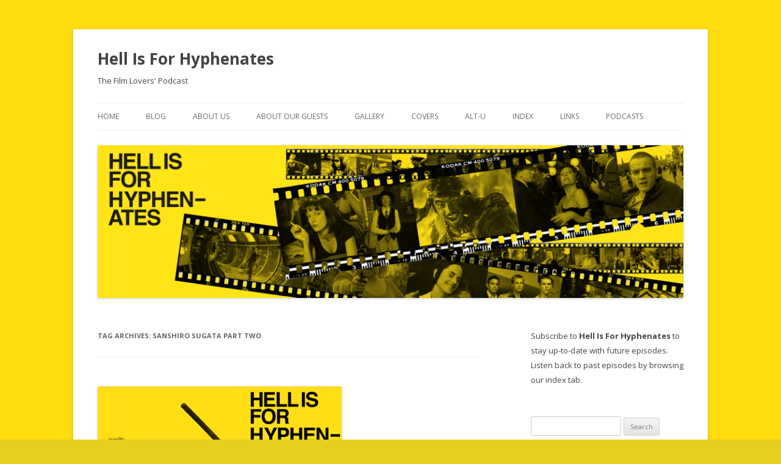

--- FILE ---
content_type: text/html; charset=UTF-8
request_url: https://hellisforhyphenates.com/blog/tag/sanshiro-sugata-part-two/
body_size: 12520
content:
<!DOCTYPE html>
<!--[if IE 7]>
<html class="ie ie7" lang="en-GB">
<![endif]-->
<!--[if IE 8]>
<html class="ie ie8" lang="en-GB">
<![endif]-->
<!--[if !(IE 7) & !(IE 8)]><!-->
<html lang="en-GB">
<!--<![endif]-->
<head>
<meta charset="UTF-8" />
<meta name="viewport" content="width=device-width" />
<title>sanshiro sugata part two | Hell Is For Hyphenates</title>
<link rel="profile" href="https://gmpg.org/xfn/11" />
<link rel="pingback" href="https://hellisforhyphenates.com/xmlrpc.php">
<!--[if lt IE 9]>
<script src="https://hellisforhyphenates.com/wp-content/themes/twentytwelve/js/html5.js?ver=3.7.0" type="text/javascript"></script>
<![endif]-->
<meta name='robots' content='max-image-preview:large' />
	<style>img:is([sizes="auto" i], [sizes^="auto," i]) { contain-intrinsic-size: 3000px 1500px }</style>
	
            <script data-no-defer="1" data-ezscrex="false" data-cfasync="false" data-pagespeed-no-defer data-cookieconsent="ignore">
                var ctPublicFunctions = {"_ajax_nonce":"52c90d2dd5","_rest_nonce":"251d52ac77","_ajax_url":"\/wp-admin\/admin-ajax.php","_rest_url":"https:\/\/hellisforhyphenates.com\/wp-json\/","data__cookies_type":"none","data__ajax_type":"rest","data__bot_detector_enabled":"1","data__frontend_data_log_enabled":1,"cookiePrefix":"","wprocket_detected":false,"host_url":"hellisforhyphenates.com","text__ee_click_to_select":"Click to select the whole data","text__ee_original_email":"The original one is","text__ee_got_it":"Got it","text__ee_blocked":"Blocked","text__ee_cannot_connect":"Cannot connect","text__ee_cannot_decode":"Can not decode email. Unknown reason","text__ee_email_decoder":"CleanTalk email decoder","text__ee_wait_for_decoding":"The magic is on the way, please wait for a few seconds!","text__ee_decoding_process":"Decoding the contact data, let us a few seconds to finish."}
            </script>
        
            <script data-no-defer="1" data-ezscrex="false" data-cfasync="false" data-pagespeed-no-defer data-cookieconsent="ignore">
                var ctPublic = {"_ajax_nonce":"52c90d2dd5","settings__forms__check_internal":"0","settings__forms__check_external":"0","settings__forms__force_protection":0,"settings__forms__search_test":"1","settings__data__bot_detector_enabled":"1","settings__sfw__anti_crawler":0,"blog_home":"https:\/\/hellisforhyphenates.com\/","pixel__setting":"3","pixel__enabled":true,"pixel__url":null,"data__email_check_before_post":"1","data__email_check_exist_post":0,"data__cookies_type":"none","data__key_is_ok":true,"data__visible_fields_required":true,"wl_brandname":"Anti-Spam by CleanTalk","wl_brandname_short":"CleanTalk","ct_checkjs_key":"c72362286670c049b0fa8f39d7ae2443d097d4c0cdc33181e49f4e3c1af4a940","emailEncoderPassKey":"74ad2572343837c10179c8d2607a72f8","bot_detector_forms_excluded":"W10=","advancedCacheExists":true,"varnishCacheExists":false,"wc_ajax_add_to_cart":false,"theRealPerson":{"phrases":{"trpHeading":"The Real Person Badge!","trpContent1":"The commenter acts as a real person and verified as not a bot.","trpContent2":"Passed all tests against spam bots. Anti-Spam by CleanTalk.","trpContentLearnMore":"Learn more"},"trpContentLink":"https:\/\/cleantalk.org\/the-real-person?utm_id=&amp;utm_term=&amp;utm_source=admin_side&amp;utm_medium=trp_badge&amp;utm_content=trp_badge_link_click&amp;utm_campaign=apbct_links","imgPersonUrl":"https:\/\/hellisforhyphenates.com\/wp-content\/plugins\/cleantalk-spam-protect\/css\/images\/real_user.svg","imgShieldUrl":"https:\/\/hellisforhyphenates.com\/wp-content\/plugins\/cleantalk-spam-protect\/css\/images\/shield.svg"}}
            </script>
        <link rel='dns-prefetch' href='//moderate.cleantalk.org' />
<link rel='dns-prefetch' href='//fonts.googleapis.com' />
<link href='https://fonts.gstatic.com' crossorigin rel='preconnect' />
<script type="text/javascript">
/* <![CDATA[ */
window._wpemojiSettings = {"baseUrl":"https:\/\/s.w.org\/images\/core\/emoji\/16.0.1\/72x72\/","ext":".png","svgUrl":"https:\/\/s.w.org\/images\/core\/emoji\/16.0.1\/svg\/","svgExt":".svg","source":{"concatemoji":"https:\/\/hellisforhyphenates.com\/wp-includes\/js\/wp-emoji-release.min.js?ver=6.8.3"}};
/*! This file is auto-generated */
!function(s,n){var o,i,e;function c(e){try{var t={supportTests:e,timestamp:(new Date).valueOf()};sessionStorage.setItem(o,JSON.stringify(t))}catch(e){}}function p(e,t,n){e.clearRect(0,0,e.canvas.width,e.canvas.height),e.fillText(t,0,0);var t=new Uint32Array(e.getImageData(0,0,e.canvas.width,e.canvas.height).data),a=(e.clearRect(0,0,e.canvas.width,e.canvas.height),e.fillText(n,0,0),new Uint32Array(e.getImageData(0,0,e.canvas.width,e.canvas.height).data));return t.every(function(e,t){return e===a[t]})}function u(e,t){e.clearRect(0,0,e.canvas.width,e.canvas.height),e.fillText(t,0,0);for(var n=e.getImageData(16,16,1,1),a=0;a<n.data.length;a++)if(0!==n.data[a])return!1;return!0}function f(e,t,n,a){switch(t){case"flag":return n(e,"\ud83c\udff3\ufe0f\u200d\u26a7\ufe0f","\ud83c\udff3\ufe0f\u200b\u26a7\ufe0f")?!1:!n(e,"\ud83c\udde8\ud83c\uddf6","\ud83c\udde8\u200b\ud83c\uddf6")&&!n(e,"\ud83c\udff4\udb40\udc67\udb40\udc62\udb40\udc65\udb40\udc6e\udb40\udc67\udb40\udc7f","\ud83c\udff4\u200b\udb40\udc67\u200b\udb40\udc62\u200b\udb40\udc65\u200b\udb40\udc6e\u200b\udb40\udc67\u200b\udb40\udc7f");case"emoji":return!a(e,"\ud83e\udedf")}return!1}function g(e,t,n,a){var r="undefined"!=typeof WorkerGlobalScope&&self instanceof WorkerGlobalScope?new OffscreenCanvas(300,150):s.createElement("canvas"),o=r.getContext("2d",{willReadFrequently:!0}),i=(o.textBaseline="top",o.font="600 32px Arial",{});return e.forEach(function(e){i[e]=t(o,e,n,a)}),i}function t(e){var t=s.createElement("script");t.src=e,t.defer=!0,s.head.appendChild(t)}"undefined"!=typeof Promise&&(o="wpEmojiSettingsSupports",i=["flag","emoji"],n.supports={everything:!0,everythingExceptFlag:!0},e=new Promise(function(e){s.addEventListener("DOMContentLoaded",e,{once:!0})}),new Promise(function(t){var n=function(){try{var e=JSON.parse(sessionStorage.getItem(o));if("object"==typeof e&&"number"==typeof e.timestamp&&(new Date).valueOf()<e.timestamp+604800&&"object"==typeof e.supportTests)return e.supportTests}catch(e){}return null}();if(!n){if("undefined"!=typeof Worker&&"undefined"!=typeof OffscreenCanvas&&"undefined"!=typeof URL&&URL.createObjectURL&&"undefined"!=typeof Blob)try{var e="postMessage("+g.toString()+"("+[JSON.stringify(i),f.toString(),p.toString(),u.toString()].join(",")+"));",a=new Blob([e],{type:"text/javascript"}),r=new Worker(URL.createObjectURL(a),{name:"wpTestEmojiSupports"});return void(r.onmessage=function(e){c(n=e.data),r.terminate(),t(n)})}catch(e){}c(n=g(i,f,p,u))}t(n)}).then(function(e){for(var t in e)n.supports[t]=e[t],n.supports.everything=n.supports.everything&&n.supports[t],"flag"!==t&&(n.supports.everythingExceptFlag=n.supports.everythingExceptFlag&&n.supports[t]);n.supports.everythingExceptFlag=n.supports.everythingExceptFlag&&!n.supports.flag,n.DOMReady=!1,n.readyCallback=function(){n.DOMReady=!0}}).then(function(){return e}).then(function(){var e;n.supports.everything||(n.readyCallback(),(e=n.source||{}).concatemoji?t(e.concatemoji):e.wpemoji&&e.twemoji&&(t(e.twemoji),t(e.wpemoji)))}))}((window,document),window._wpemojiSettings);
/* ]]> */
</script>
<style id='wp-emoji-styles-inline-css' type='text/css'>

	img.wp-smiley, img.emoji {
		display: inline !important;
		border: none !important;
		box-shadow: none !important;
		height: 1em !important;
		width: 1em !important;
		margin: 0 0.07em !important;
		vertical-align: -0.1em !important;
		background: none !important;
		padding: 0 !important;
	}
</style>
<link rel='stylesheet' id='wp-block-library-css' href='https://hellisforhyphenates.com/wp-includes/css/dist/block-library/style.min.css?ver=6.8.3' type='text/css' media='all' />
<style id='wp-block-library-theme-inline-css' type='text/css'>
.wp-block-audio :where(figcaption){color:#555;font-size:13px;text-align:center}.is-dark-theme .wp-block-audio :where(figcaption){color:#ffffffa6}.wp-block-audio{margin:0 0 1em}.wp-block-code{border:1px solid #ccc;border-radius:4px;font-family:Menlo,Consolas,monaco,monospace;padding:.8em 1em}.wp-block-embed :where(figcaption){color:#555;font-size:13px;text-align:center}.is-dark-theme .wp-block-embed :where(figcaption){color:#ffffffa6}.wp-block-embed{margin:0 0 1em}.blocks-gallery-caption{color:#555;font-size:13px;text-align:center}.is-dark-theme .blocks-gallery-caption{color:#ffffffa6}:root :where(.wp-block-image figcaption){color:#555;font-size:13px;text-align:center}.is-dark-theme :root :where(.wp-block-image figcaption){color:#ffffffa6}.wp-block-image{margin:0 0 1em}.wp-block-pullquote{border-bottom:4px solid;border-top:4px solid;color:currentColor;margin-bottom:1.75em}.wp-block-pullquote cite,.wp-block-pullquote footer,.wp-block-pullquote__citation{color:currentColor;font-size:.8125em;font-style:normal;text-transform:uppercase}.wp-block-quote{border-left:.25em solid;margin:0 0 1.75em;padding-left:1em}.wp-block-quote cite,.wp-block-quote footer{color:currentColor;font-size:.8125em;font-style:normal;position:relative}.wp-block-quote:where(.has-text-align-right){border-left:none;border-right:.25em solid;padding-left:0;padding-right:1em}.wp-block-quote:where(.has-text-align-center){border:none;padding-left:0}.wp-block-quote.is-large,.wp-block-quote.is-style-large,.wp-block-quote:where(.is-style-plain){border:none}.wp-block-search .wp-block-search__label{font-weight:700}.wp-block-search__button{border:1px solid #ccc;padding:.375em .625em}:where(.wp-block-group.has-background){padding:1.25em 2.375em}.wp-block-separator.has-css-opacity{opacity:.4}.wp-block-separator{border:none;border-bottom:2px solid;margin-left:auto;margin-right:auto}.wp-block-separator.has-alpha-channel-opacity{opacity:1}.wp-block-separator:not(.is-style-wide):not(.is-style-dots){width:100px}.wp-block-separator.has-background:not(.is-style-dots){border-bottom:none;height:1px}.wp-block-separator.has-background:not(.is-style-wide):not(.is-style-dots){height:2px}.wp-block-table{margin:0 0 1em}.wp-block-table td,.wp-block-table th{word-break:normal}.wp-block-table :where(figcaption){color:#555;font-size:13px;text-align:center}.is-dark-theme .wp-block-table :where(figcaption){color:#ffffffa6}.wp-block-video :where(figcaption){color:#555;font-size:13px;text-align:center}.is-dark-theme .wp-block-video :where(figcaption){color:#ffffffa6}.wp-block-video{margin:0 0 1em}:root :where(.wp-block-template-part.has-background){margin-bottom:0;margin-top:0;padding:1.25em 2.375em}
</style>
<style id='classic-theme-styles-inline-css' type='text/css'>
/*! This file is auto-generated */
.wp-block-button__link{color:#fff;background-color:#32373c;border-radius:9999px;box-shadow:none;text-decoration:none;padding:calc(.667em + 2px) calc(1.333em + 2px);font-size:1.125em}.wp-block-file__button{background:#32373c;color:#fff;text-decoration:none}
</style>
<style id='powerpress-player-block-style-inline-css' type='text/css'>


</style>
<style id='global-styles-inline-css' type='text/css'>
:root{--wp--preset--aspect-ratio--square: 1;--wp--preset--aspect-ratio--4-3: 4/3;--wp--preset--aspect-ratio--3-4: 3/4;--wp--preset--aspect-ratio--3-2: 3/2;--wp--preset--aspect-ratio--2-3: 2/3;--wp--preset--aspect-ratio--16-9: 16/9;--wp--preset--aspect-ratio--9-16: 9/16;--wp--preset--color--black: #000000;--wp--preset--color--cyan-bluish-gray: #abb8c3;--wp--preset--color--white: #fff;--wp--preset--color--pale-pink: #f78da7;--wp--preset--color--vivid-red: #cf2e2e;--wp--preset--color--luminous-vivid-orange: #ff6900;--wp--preset--color--luminous-vivid-amber: #fcb900;--wp--preset--color--light-green-cyan: #7bdcb5;--wp--preset--color--vivid-green-cyan: #00d084;--wp--preset--color--pale-cyan-blue: #8ed1fc;--wp--preset--color--vivid-cyan-blue: #0693e3;--wp--preset--color--vivid-purple: #9b51e0;--wp--preset--color--blue: #21759b;--wp--preset--color--dark-gray: #444;--wp--preset--color--medium-gray: #9f9f9f;--wp--preset--color--light-gray: #e6e6e6;--wp--preset--gradient--vivid-cyan-blue-to-vivid-purple: linear-gradient(135deg,rgba(6,147,227,1) 0%,rgb(155,81,224) 100%);--wp--preset--gradient--light-green-cyan-to-vivid-green-cyan: linear-gradient(135deg,rgb(122,220,180) 0%,rgb(0,208,130) 100%);--wp--preset--gradient--luminous-vivid-amber-to-luminous-vivid-orange: linear-gradient(135deg,rgba(252,185,0,1) 0%,rgba(255,105,0,1) 100%);--wp--preset--gradient--luminous-vivid-orange-to-vivid-red: linear-gradient(135deg,rgba(255,105,0,1) 0%,rgb(207,46,46) 100%);--wp--preset--gradient--very-light-gray-to-cyan-bluish-gray: linear-gradient(135deg,rgb(238,238,238) 0%,rgb(169,184,195) 100%);--wp--preset--gradient--cool-to-warm-spectrum: linear-gradient(135deg,rgb(74,234,220) 0%,rgb(151,120,209) 20%,rgb(207,42,186) 40%,rgb(238,44,130) 60%,rgb(251,105,98) 80%,rgb(254,248,76) 100%);--wp--preset--gradient--blush-light-purple: linear-gradient(135deg,rgb(255,206,236) 0%,rgb(152,150,240) 100%);--wp--preset--gradient--blush-bordeaux: linear-gradient(135deg,rgb(254,205,165) 0%,rgb(254,45,45) 50%,rgb(107,0,62) 100%);--wp--preset--gradient--luminous-dusk: linear-gradient(135deg,rgb(255,203,112) 0%,rgb(199,81,192) 50%,rgb(65,88,208) 100%);--wp--preset--gradient--pale-ocean: linear-gradient(135deg,rgb(255,245,203) 0%,rgb(182,227,212) 50%,rgb(51,167,181) 100%);--wp--preset--gradient--electric-grass: linear-gradient(135deg,rgb(202,248,128) 0%,rgb(113,206,126) 100%);--wp--preset--gradient--midnight: linear-gradient(135deg,rgb(2,3,129) 0%,rgb(40,116,252) 100%);--wp--preset--font-size--small: 13px;--wp--preset--font-size--medium: 20px;--wp--preset--font-size--large: 36px;--wp--preset--font-size--x-large: 42px;--wp--preset--spacing--20: 0.44rem;--wp--preset--spacing--30: 0.67rem;--wp--preset--spacing--40: 1rem;--wp--preset--spacing--50: 1.5rem;--wp--preset--spacing--60: 2.25rem;--wp--preset--spacing--70: 3.38rem;--wp--preset--spacing--80: 5.06rem;--wp--preset--shadow--natural: 6px 6px 9px rgba(0, 0, 0, 0.2);--wp--preset--shadow--deep: 12px 12px 50px rgba(0, 0, 0, 0.4);--wp--preset--shadow--sharp: 6px 6px 0px rgba(0, 0, 0, 0.2);--wp--preset--shadow--outlined: 6px 6px 0px -3px rgba(255, 255, 255, 1), 6px 6px rgba(0, 0, 0, 1);--wp--preset--shadow--crisp: 6px 6px 0px rgba(0, 0, 0, 1);}:where(.is-layout-flex){gap: 0.5em;}:where(.is-layout-grid){gap: 0.5em;}body .is-layout-flex{display: flex;}.is-layout-flex{flex-wrap: wrap;align-items: center;}.is-layout-flex > :is(*, div){margin: 0;}body .is-layout-grid{display: grid;}.is-layout-grid > :is(*, div){margin: 0;}:where(.wp-block-columns.is-layout-flex){gap: 2em;}:where(.wp-block-columns.is-layout-grid){gap: 2em;}:where(.wp-block-post-template.is-layout-flex){gap: 1.25em;}:where(.wp-block-post-template.is-layout-grid){gap: 1.25em;}.has-black-color{color: var(--wp--preset--color--black) !important;}.has-cyan-bluish-gray-color{color: var(--wp--preset--color--cyan-bluish-gray) !important;}.has-white-color{color: var(--wp--preset--color--white) !important;}.has-pale-pink-color{color: var(--wp--preset--color--pale-pink) !important;}.has-vivid-red-color{color: var(--wp--preset--color--vivid-red) !important;}.has-luminous-vivid-orange-color{color: var(--wp--preset--color--luminous-vivid-orange) !important;}.has-luminous-vivid-amber-color{color: var(--wp--preset--color--luminous-vivid-amber) !important;}.has-light-green-cyan-color{color: var(--wp--preset--color--light-green-cyan) !important;}.has-vivid-green-cyan-color{color: var(--wp--preset--color--vivid-green-cyan) !important;}.has-pale-cyan-blue-color{color: var(--wp--preset--color--pale-cyan-blue) !important;}.has-vivid-cyan-blue-color{color: var(--wp--preset--color--vivid-cyan-blue) !important;}.has-vivid-purple-color{color: var(--wp--preset--color--vivid-purple) !important;}.has-black-background-color{background-color: var(--wp--preset--color--black) !important;}.has-cyan-bluish-gray-background-color{background-color: var(--wp--preset--color--cyan-bluish-gray) !important;}.has-white-background-color{background-color: var(--wp--preset--color--white) !important;}.has-pale-pink-background-color{background-color: var(--wp--preset--color--pale-pink) !important;}.has-vivid-red-background-color{background-color: var(--wp--preset--color--vivid-red) !important;}.has-luminous-vivid-orange-background-color{background-color: var(--wp--preset--color--luminous-vivid-orange) !important;}.has-luminous-vivid-amber-background-color{background-color: var(--wp--preset--color--luminous-vivid-amber) !important;}.has-light-green-cyan-background-color{background-color: var(--wp--preset--color--light-green-cyan) !important;}.has-vivid-green-cyan-background-color{background-color: var(--wp--preset--color--vivid-green-cyan) !important;}.has-pale-cyan-blue-background-color{background-color: var(--wp--preset--color--pale-cyan-blue) !important;}.has-vivid-cyan-blue-background-color{background-color: var(--wp--preset--color--vivid-cyan-blue) !important;}.has-vivid-purple-background-color{background-color: var(--wp--preset--color--vivid-purple) !important;}.has-black-border-color{border-color: var(--wp--preset--color--black) !important;}.has-cyan-bluish-gray-border-color{border-color: var(--wp--preset--color--cyan-bluish-gray) !important;}.has-white-border-color{border-color: var(--wp--preset--color--white) !important;}.has-pale-pink-border-color{border-color: var(--wp--preset--color--pale-pink) !important;}.has-vivid-red-border-color{border-color: var(--wp--preset--color--vivid-red) !important;}.has-luminous-vivid-orange-border-color{border-color: var(--wp--preset--color--luminous-vivid-orange) !important;}.has-luminous-vivid-amber-border-color{border-color: var(--wp--preset--color--luminous-vivid-amber) !important;}.has-light-green-cyan-border-color{border-color: var(--wp--preset--color--light-green-cyan) !important;}.has-vivid-green-cyan-border-color{border-color: var(--wp--preset--color--vivid-green-cyan) !important;}.has-pale-cyan-blue-border-color{border-color: var(--wp--preset--color--pale-cyan-blue) !important;}.has-vivid-cyan-blue-border-color{border-color: var(--wp--preset--color--vivid-cyan-blue) !important;}.has-vivid-purple-border-color{border-color: var(--wp--preset--color--vivid-purple) !important;}.has-vivid-cyan-blue-to-vivid-purple-gradient-background{background: var(--wp--preset--gradient--vivid-cyan-blue-to-vivid-purple) !important;}.has-light-green-cyan-to-vivid-green-cyan-gradient-background{background: var(--wp--preset--gradient--light-green-cyan-to-vivid-green-cyan) !important;}.has-luminous-vivid-amber-to-luminous-vivid-orange-gradient-background{background: var(--wp--preset--gradient--luminous-vivid-amber-to-luminous-vivid-orange) !important;}.has-luminous-vivid-orange-to-vivid-red-gradient-background{background: var(--wp--preset--gradient--luminous-vivid-orange-to-vivid-red) !important;}.has-very-light-gray-to-cyan-bluish-gray-gradient-background{background: var(--wp--preset--gradient--very-light-gray-to-cyan-bluish-gray) !important;}.has-cool-to-warm-spectrum-gradient-background{background: var(--wp--preset--gradient--cool-to-warm-spectrum) !important;}.has-blush-light-purple-gradient-background{background: var(--wp--preset--gradient--blush-light-purple) !important;}.has-blush-bordeaux-gradient-background{background: var(--wp--preset--gradient--blush-bordeaux) !important;}.has-luminous-dusk-gradient-background{background: var(--wp--preset--gradient--luminous-dusk) !important;}.has-pale-ocean-gradient-background{background: var(--wp--preset--gradient--pale-ocean) !important;}.has-electric-grass-gradient-background{background: var(--wp--preset--gradient--electric-grass) !important;}.has-midnight-gradient-background{background: var(--wp--preset--gradient--midnight) !important;}.has-small-font-size{font-size: var(--wp--preset--font-size--small) !important;}.has-medium-font-size{font-size: var(--wp--preset--font-size--medium) !important;}.has-large-font-size{font-size: var(--wp--preset--font-size--large) !important;}.has-x-large-font-size{font-size: var(--wp--preset--font-size--x-large) !important;}
:where(.wp-block-post-template.is-layout-flex){gap: 1.25em;}:where(.wp-block-post-template.is-layout-grid){gap: 1.25em;}
:where(.wp-block-columns.is-layout-flex){gap: 2em;}:where(.wp-block-columns.is-layout-grid){gap: 2em;}
:root :where(.wp-block-pullquote){font-size: 1.5em;line-height: 1.6;}
</style>
<link rel='stylesheet' id='cleantalk-public-css-css' href='https://hellisforhyphenates.com/wp-content/plugins/cleantalk-spam-protect/css/cleantalk-public.min.css?ver=6.54_1745413746' type='text/css' media='all' />
<link rel='stylesheet' id='cleantalk-email-decoder-css-css' href='https://hellisforhyphenates.com/wp-content/plugins/cleantalk-spam-protect/css/cleantalk-email-decoder.min.css?ver=6.54_1745413746' type='text/css' media='all' />
<link rel='stylesheet' id='cleantalk-trp-css-css' href='https://hellisforhyphenates.com/wp-content/plugins/cleantalk-spam-protect/css/cleantalk-trp.min.css?ver=6.54_1745413746' type='text/css' media='all' />
<link rel='stylesheet' id='columns-css' href='https://hellisforhyphenates.com/wp-content/plugins/columns/columns.css?ver=6.8.3' type='text/css' media='all' />
<link rel='stylesheet' id='social-widget-css' href='https://hellisforhyphenates.com/wp-content/plugins/social-media-widget/social_widget.css?ver=6.8.3' type='text/css' media='all' />
<link rel='stylesheet' id='twentytwelve-fonts-css' href='https://fonts.googleapis.com/css?family=Open+Sans%3A400italic%2C700italic%2C400%2C700&#038;subset=latin%2Clatin-ext&#038;display=fallback' type='text/css' media='all' />
<link rel='stylesheet' id='twentytwelve-style-css' href='https://hellisforhyphenates.com/wp-content/themes/twentytwelve/style.css?ver=20221101' type='text/css' media='all' />
<link rel='stylesheet' id='twentytwelve-block-style-css' href='https://hellisforhyphenates.com/wp-content/themes/twentytwelve/css/blocks.css?ver=20190406' type='text/css' media='all' />
<!--[if lt IE 9]>
<link rel='stylesheet' id='twentytwelve-ie-css' href='https://hellisforhyphenates.com/wp-content/themes/twentytwelve/css/ie.css?ver=20150214' type='text/css' media='all' />
<![endif]-->
<style id='akismet-widget-style-inline-css' type='text/css'>

			.a-stats {
				--akismet-color-mid-green: #357b49;
				--akismet-color-white: #fff;
				--akismet-color-light-grey: #f6f7f7;

				max-width: 350px;
				width: auto;
			}

			.a-stats * {
				all: unset;
				box-sizing: border-box;
			}

			.a-stats strong {
				font-weight: 600;
			}

			.a-stats a.a-stats__link,
			.a-stats a.a-stats__link:visited,
			.a-stats a.a-stats__link:active {
				background: var(--akismet-color-mid-green);
				border: none;
				box-shadow: none;
				border-radius: 8px;
				color: var(--akismet-color-white);
				cursor: pointer;
				display: block;
				font-family: -apple-system, BlinkMacSystemFont, 'Segoe UI', 'Roboto', 'Oxygen-Sans', 'Ubuntu', 'Cantarell', 'Helvetica Neue', sans-serif;
				font-weight: 500;
				padding: 12px;
				text-align: center;
				text-decoration: none;
				transition: all 0.2s ease;
			}

			/* Extra specificity to deal with TwentyTwentyOne focus style */
			.widget .a-stats a.a-stats__link:focus {
				background: var(--akismet-color-mid-green);
				color: var(--akismet-color-white);
				text-decoration: none;
			}

			.a-stats a.a-stats__link:hover {
				filter: brightness(110%);
				box-shadow: 0 4px 12px rgba(0, 0, 0, 0.06), 0 0 2px rgba(0, 0, 0, 0.16);
			}

			.a-stats .count {
				color: var(--akismet-color-white);
				display: block;
				font-size: 1.5em;
				line-height: 1.4;
				padding: 0 13px;
				white-space: nowrap;
			}
		
</style>
<link rel='stylesheet' id='jmig_stylesheet_layout-css' href='https://hellisforhyphenates.com/wp-content/plugins/jquery-masonry-image-gallery/styles/jmig-masonry-layout.css?ver=3.0.2' type='text/css' media='all' />
<link rel='stylesheet' id='jmig_stylesheet-css' href='https://hellisforhyphenates.com/wp-content/plugins/jquery-masonry-image-gallery/styles/jmig-masonry-v3-animation.css?ver=3.0.2' type='text/css' media='all' />
<style id='jmig_stylesheet-inline-css' type='text/css'>
.gallery-item:not(.emoji), .gallery-item img:not(.emoji), gallery-item a:not(.emoji) { width: 150px !important; max-width: 150px !important; min-width: 150px !important; }
.gallery-item {margin: 1px !important}
</style>
<link rel='stylesheet' id='jmig_captions-css' href='https://hellisforhyphenates.com/wp-content/plugins/jquery-masonry-image-gallery/styles/jmig-maosnry-v3-captions.css?ver=3.0.2' type='text/css' media='all' />
<!--[if lte IE 9]>
<link rel='stylesheet' id='jmig-lte-IE9-css' href='https://hellisforhyphenates.com/wp-content/plugins/jquery-masonry-image-gallery/styles/jmig-lte-ie9.css?ver=3.0.2' type='text/css' media='all' />
<![endif]-->
<link rel='stylesheet' id='thethe-captcha-css' href='https://hellisforhyphenates.com/wp-content/plugins/thethe-captcha/style/style.css?ver=6.8.3' type='text/css' media='all' />
<script type="text/javascript" src="https://hellisforhyphenates.com/wp-content/plugins/cleantalk-spam-protect/js/apbct-public-bundle.min.js?ver=6.54_1745413746" id="apbct-public-bundle-js-js"></script>
<script type="text/javascript" src="https://moderate.cleantalk.org/ct-bot-detector-wrapper.js?ver=6.8.3" id="ct-bot-detector-wrapper-js"></script>
<script type="text/javascript" src="https://hellisforhyphenates.com/wp-includes/js/jquery/jquery.min.js?ver=3.7.1" id="jquery-core-js"></script>
<script type="text/javascript" src="https://hellisforhyphenates.com/wp-includes/js/jquery/jquery-migrate.min.js?ver=3.4.1" id="jquery-migrate-js"></script>
<link rel="https://api.w.org/" href="https://hellisforhyphenates.com/wp-json/" /><link rel="alternate" title="JSON" type="application/json" href="https://hellisforhyphenates.com/wp-json/wp/v2/tags/373" /><link rel="EditURI" type="application/rsd+xml" title="RSD" href="https://hellisforhyphenates.com/xmlrpc.php?rsd" />
<meta name="generator" content="WordPress 6.8.3" />
<link rel="shortcut icon" href="https://hellisforhyphenates.com/wp-content/plugins/multicons/images/favicon.ico" />



            <script type="text/javascript"><!--
                                function powerpress_pinw(pinw_url){window.open(pinw_url, 'PowerPressPlayer','toolbar=0,status=0,resizable=1,width=460,height=320');	return false;}
                //-->

                // tabnab protection
                window.addEventListener('load', function () {
                    // make all links have rel="noopener noreferrer"
                    document.querySelectorAll('a[target="_blank"]').forEach(link => {
                        link.setAttribute('rel', 'noopener noreferrer');
                    });
                });
            </script>
            	<style type="text/css" id="twentytwelve-header-css">
			.site-header h1 a,
		.site-header h2 {
			color: #444;
		}
		</style>
	<style type="text/css" id="custom-background-css">
body.custom-background { background-color: #e5ce20; background-image: url("https://hellisforhyphenates.com/wp-content/uploads/2012/12/HIFH-Yellow.jpg"); background-position: left top; background-size: auto; background-repeat: repeat; background-attachment: fixed; }
</style>
	</head>

<body class="archive tag tag-sanshiro-sugata-part-two tag-373 custom-background wp-embed-responsive wp-theme-twentytwelve metaslider-plugin custom-font-enabled">
<div id="page" class="hfeed site">
	<header id="masthead" class="site-header">
		<hgroup>
			<h1 class="site-title"><a href="https://hellisforhyphenates.com/" title="Hell Is For Hyphenates" rel="home">Hell Is For Hyphenates</a></h1>
			<h2 class="site-description">The Film Lovers&#039; Podcast</h2>
		</hgroup>

		<nav id="site-navigation" class="main-navigation">
			<button class="menu-toggle">Menu</button>
			<a class="assistive-text" href="#content" title="Skip to content">Skip to content</a>
			<div class="menu-custom-menu-container"><ul id="menu-custom-menu" class="nav-menu"><li id="menu-item-260" class="menu-item menu-item-type-custom menu-item-object-custom menu-item-home menu-item-260"><a href="https://hellisforhyphenates.com/">Home</a></li>
<li id="menu-item-363" class="menu-item menu-item-type-post_type menu-item-object-page menu-item-363"><a href="https://hellisforhyphenates.com/hi4h_blog/">Blog</a></li>
<li id="menu-item-261" class="menu-item menu-item-type-post_type menu-item-object-page menu-item-261"><a href="https://hellisforhyphenates.com/about-us/">About Us</a></li>
<li id="menu-item-379" class="menu-item menu-item-type-post_type menu-item-object-page menu-item-379"><a href="https://hellisforhyphenates.com/about-our-guests/">About Our Guests</a></li>
<li id="menu-item-380" class="menu-item menu-item-type-post_type menu-item-object-page menu-item-380"><a href="https://hellisforhyphenates.com/gallery/">Gallery</a></li>
<li id="menu-item-263" class="menu-item menu-item-type-post_type menu-item-object-page menu-item-263"><a href="https://hellisforhyphenates.com/covers/">Covers</a></li>
<li id="menu-item-367" class="menu-item menu-item-type-post_type menu-item-object-page menu-item-367"><a href="https://hellisforhyphenates.com/alt-u/">Alt-U</a></li>
<li id="menu-item-262" class="menu-item menu-item-type-post_type menu-item-object-page menu-item-262"><a href="https://hellisforhyphenates.com/index/">Index</a></li>
<li id="menu-item-264" class="menu-item menu-item-type-post_type menu-item-object-page menu-item-264"><a href="https://hellisforhyphenates.com/links/">Links</a></li>
<li id="menu-item-265" class="menu-item menu-item-type-post_type menu-item-object-page menu-item-265"><a href="https://hellisforhyphenates.com/other-podcasts/">Podcasts</a></li>
</ul></div>		</nav><!-- #site-navigation -->

				<a href="https://hellisforhyphenates.com/"><img src="https://hellisforhyphenates.com/wp-content/uploads/2016/08/cropped-New-Banner-201608.jpg" class="header-image" width="2000" height="520" alt="Hell Is For Hyphenates" /></a>
			</header><!-- #masthead -->

	<div id="main" class="wrapper">

	<section id="primary" class="site-content">
		<div id="content" role="main">

					<header class="archive-header">
				<h1 class="archive-title">
				Tag Archives: <span>sanshiro sugata part two</span>				</h1>

						</header><!-- .archive-header -->

			
	<article id="post-63" class="post-63 post type-post status-publish format-standard has-post-thumbnail hentry category-podcasts tag-akira-kurosawa tag-captain-america tag-dersu-uzala tag-dodeska-den tag-dodesukaden tag-dreams tag-drunken-angel tag-hanna tag-harry-potter-and-the-deathly-hallow-part-two tag-high-and-low tag-i-live-in-fear tag-ikiru tag-judo-saga tag-kagemusha tag-madadayo tag-no-regrets-for-our-youth tag-one-wonderful-sunday tag-ran tag-rashomon tag-red-beard tag-rhapsody-in-august tag-sanjuro tag-sanshiro-sugata-ii tag-sanshiro-sugata-part-two tag-scandal tag-seven-samurai tag-simon-miraudo tag-stray-dog tag-the-bad-sleep-well tag-the-hidden-fortress tag-the-idiot tag-the-illusionist tag-the-lower-depths tag-the-men-who-tread-on-the-tigers-tail tag-the-most-beautiful tag-the-quiet-duel tag-those-who-make-tomorrow tag-throne-of-blood tag-yojimbo">
				<header class="entry-header">
			<img width="400" height="400" src="https://hellisforhyphenates.com/wp-content/uploads/2011/11/Hi4H-Logo-14-July-2011.jpg" class="attachment-post-thumbnail size-post-thumbnail wp-post-image" alt="" decoding="async" fetchpriority="high" srcset="https://hellisforhyphenates.com/wp-content/uploads/2011/11/Hi4H-Logo-14-July-2011.jpg 400w, https://hellisforhyphenates.com/wp-content/uploads/2011/11/Hi4H-Logo-14-July-2011-150x150.jpg 150w, https://hellisforhyphenates.com/wp-content/uploads/2011/11/Hi4H-Logo-14-July-2011-300x300.jpg 300w" sizes="(max-width: 400px) 100vw, 400px" />
						<h1 class="entry-title">
				<a href="https://hellisforhyphenates.com/blog/2011/07/31/july-2011/" rel="bookmark">Hell Is For Hyphenates &#8211; July 2011</a>
			</h1>
										<div class="comments-link">
					<a href="https://hellisforhyphenates.com/blog/2011/07/31/july-2011/#comments">1 Reply</a>				</div><!-- .comments-link -->
					</header><!-- .entry-header -->

				<div class="entry-content">
			<p>Quickflix Blog editor and film critic Simon Miraudo journeys from Perth to join the Hyphenates in dissecting the films of July 2011, asking why Australians pay more for movie tickets than anyone else in the world, and check out the filmography of history&#8217;s greatest filmmaker Akira Kurosawa.</p>
<div class="powerpress_player" id="powerpress_player_943"><!--[if lt IE 9]><script>document.createElement('audio');</script><![endif]-->
<audio class="wp-audio-shortcode" id="audio-63-1" preload="none" style="width: 100%;" controls="controls"><source type="audio/mpeg" src="http://www.podtrac.com/pts/redirect.mp3/www.hellisforhyphenates.com/podcasts/Episode14-July2011.mp3?_=1" /><a href="http://www.podtrac.com/pts/redirect.mp3/www.hellisforhyphenates.com/podcasts/Episode14-July2011.mp3">http://www.podtrac.com/pts/redirect.mp3/www.hellisforhyphenates.com/podcasts/Episode14-July2011.mp3</a></audio></div><p class="powerpress_links powerpress_links_mp3" style="margin-bottom: 1px !important;">Podcast: <a href="http://www.podtrac.com/pts/redirect.mp3/www.hellisforhyphenates.com/podcasts/Episode14-July2011.mp3" class="powerpress_link_pinw" target="_blank" title="Play in new window" onclick="return powerpress_pinw('https://hellisforhyphenates.com/?powerpress_pinw=63-podcast');" rel="nofollow">Play in new window</a> | <a href="http://www.podtrac.com/pts/redirect.mp3/www.hellisforhyphenates.com/podcasts/Episode14-July2011.mp3" class="powerpress_link_d" title="Download" rel="nofollow" download="Episode14-July2011.mp3">Download</a></p><p class="powerpress_links powerpress_subscribe_links">Subscribe: <a href="https://hellisforhyphenates.com/feed/podcast/" class="powerpress_link_subscribe powerpress_link_subscribe_rss" target="_blank" title="Subscribe via RSS" rel="nofollow">RSS</a></p>					</div><!-- .entry-content -->
		
		<footer class="entry-meta">
			This entry was posted in <a href="https://hellisforhyphenates.com/blog/category/podcasts/" rel="category tag">podcasts</a> and tagged <a href="https://hellisforhyphenates.com/blog/tag/akira-kurosawa/" rel="tag">akira kurosawa</a>, <a href="https://hellisforhyphenates.com/blog/tag/captain-america/" rel="tag">captain america</a>, <a href="https://hellisforhyphenates.com/blog/tag/dersu-uzala/" rel="tag">dersu uzala</a>, <a href="https://hellisforhyphenates.com/blog/tag/dodeska-den/" rel="tag">dodes'ka-den</a>, <a href="https://hellisforhyphenates.com/blog/tag/dodesukaden/" rel="tag">dodesukaden</a>, <a href="https://hellisforhyphenates.com/blog/tag/dreams/" rel="tag">dreams</a>, <a href="https://hellisforhyphenates.com/blog/tag/drunken-angel/" rel="tag">drunken angel</a>, <a href="https://hellisforhyphenates.com/blog/tag/hanna/" rel="tag">hanna</a>, <a href="https://hellisforhyphenates.com/blog/tag/harry-potter-and-the-deathly-hallow-part-two/" rel="tag">harry potter and the deathly hallow part two</a>, <a href="https://hellisforhyphenates.com/blog/tag/high-and-low/" rel="tag">high and low</a>, <a href="https://hellisforhyphenates.com/blog/tag/i-live-in-fear/" rel="tag">i live in fear</a>, <a href="https://hellisforhyphenates.com/blog/tag/ikiru/" rel="tag">ikiru</a>, <a href="https://hellisforhyphenates.com/blog/tag/judo-saga/" rel="tag">judo saga</a>, <a href="https://hellisforhyphenates.com/blog/tag/kagemusha/" rel="tag">kagemusha</a>, <a href="https://hellisforhyphenates.com/blog/tag/madadayo/" rel="tag">madadayo</a>, <a href="https://hellisforhyphenates.com/blog/tag/no-regrets-for-our-youth/" rel="tag">no regrets for our youth</a>, <a href="https://hellisforhyphenates.com/blog/tag/one-wonderful-sunday/" rel="tag">one wonderful sunday</a>, <a href="https://hellisforhyphenates.com/blog/tag/ran/" rel="tag">ran</a>, <a href="https://hellisforhyphenates.com/blog/tag/rashomon/" rel="tag">rashomon</a>, <a href="https://hellisforhyphenates.com/blog/tag/red-beard/" rel="tag">red beard</a>, <a href="https://hellisforhyphenates.com/blog/tag/rhapsody-in-august/" rel="tag">rhapsody in august</a>, <a href="https://hellisforhyphenates.com/blog/tag/sanjuro/" rel="tag">sanjuro</a>, <a href="https://hellisforhyphenates.com/blog/tag/sanshiro-sugata-ii/" rel="tag">sanshiro sugata ii</a>, <a href="https://hellisforhyphenates.com/blog/tag/sanshiro-sugata-part-two/" rel="tag">sanshiro sugata part two</a>, <a href="https://hellisforhyphenates.com/blog/tag/scandal/" rel="tag">scandal</a>, <a href="https://hellisforhyphenates.com/blog/tag/seven-samurai/" rel="tag">seven samurai</a>, <a href="https://hellisforhyphenates.com/blog/tag/simon-miraudo/" rel="tag">simon miraudo</a>, <a href="https://hellisforhyphenates.com/blog/tag/stray-dog/" rel="tag">stray dog</a>, <a href="https://hellisforhyphenates.com/blog/tag/the-bad-sleep-well/" rel="tag">the bad sleep well</a>, <a href="https://hellisforhyphenates.com/blog/tag/the-hidden-fortress/" rel="tag">the hidden fortress</a>, <a href="https://hellisforhyphenates.com/blog/tag/the-idiot/" rel="tag">the idiot</a>, <a href="https://hellisforhyphenates.com/blog/tag/the-illusionist/" rel="tag">the illusionist</a>, <a href="https://hellisforhyphenates.com/blog/tag/the-lower-depths/" rel="tag">the lower depths</a>, <a href="https://hellisforhyphenates.com/blog/tag/the-men-who-tread-on-the-tigers-tail/" rel="tag">the men who tread on the tiger's tail</a>, <a href="https://hellisforhyphenates.com/blog/tag/the-most-beautiful/" rel="tag">the most beautiful</a>, <a href="https://hellisforhyphenates.com/blog/tag/the-quiet-duel/" rel="tag">the quiet duel</a>, <a href="https://hellisforhyphenates.com/blog/tag/those-who-make-tomorrow/" rel="tag">those who make tomorrow</a>, <a href="https://hellisforhyphenates.com/blog/tag/throne-of-blood/" rel="tag">throne of blood</a>, <a href="https://hellisforhyphenates.com/blog/tag/yojimbo/" rel="tag">yojimbo</a> on <a href="https://hellisforhyphenates.com/blog/2011/07/31/july-2011/" title="9:09 am" rel="bookmark"><time class="entry-date" datetime="2011-07-31T09:09:13+10:00">July 31, 2011</time></a><span class="by-author"> by <span class="author vcard"><a class="url fn n" href="https://hellisforhyphenates.com/blog/author/admin/" title="View all posts by The Hyphenates" rel="author">The Hyphenates</a></span></span>.								</footer><!-- .entry-meta -->
	</article><!-- #post -->

		
		</div><!-- #content -->
	</section><!-- #primary -->


			<div id="secondary" class="widget-area" role="complementary">
			<aside id="text-16" class="widget widget_text">			<div class="textwidget"><p>Subscribe to <strong>Hell Is For Hyphenates</strong> to stay up-to-date with future episodes. Listen back to past episodes by browsing our index tab.</p>
</div>
		</aside><aside id="search-6" class="widget widget_search"><form role="search" method="get" id="searchform" class="searchform" action="https://hellisforhyphenates.com/">
				<div>
					<label class="screen-reader-text" for="s">Search for:</label>
					<input type="text" value="" name="s" id="s" />
					<input type="submit" id="searchsubmit" value="Search" />
				</div>
			<label id="apbct_label_id_64448" class="apbct_special_field"><input
                    class="apbct_special_field apbct__email_id__search_form"
                    name="apbct_email_id__search_form"
                    type="text" size="30" maxlength="200" autocomplete="off"
                    value=""
                /></label><input
                   id="apbct_submit_id__search_form" 
                   class="apbct_special_field apbct__email_id__search_form"
                   name="apbct_submit_id__search_form"  
                   type="submit"
                   size="30"
                   maxlength="200"
                   value="77275"
               /></form></aside><aside id="text-17" class="widget widget_text">			<div class="textwidget"><a href="https://itunes.apple.com/au/podcast/hell-is-for-hyphenates/id379435598?mt=2"><img src="https://hellisforhyphenates.com/media/iTunes_Logo.jpg" alt="Subscribe via iTunes" /></a>

<a href="http://www.stitcher.com/podcast/hell-is-for-hyphenates"><img src="https://hellisforhyphenates.com/media/bug_120x60.jpg" alt="Listen on Stitcher" /></a></div>
		</aside><aside id="social-widget-8" class="widget Social_Widget"><h3 class="widget-title">Find us on Facebook and Instagram</h3><div class="socialmedia-buttons smw_left"><a href="http://www.facebook.com/hellisforhyphenates" rel="nofollow" target="_blank"><img width="64" height="64" src="https://hellisforhyphenates.com/wp-content/plugins/social-media-widget/images/default/64/facebook.png" 
				alt=" Facebook" 
				title="Like us on Facebook" style="opacity: 0.8; -moz-opacity: 0.8;" class="fade" /></a><a href="http://instagram.com/hell_is_for_hyphenates/" rel="nofollow" target="_blank"><img width="64" height="64" src="https://hellisforhyphenates.com/wp-content/plugins/social-media-widget/images/default/64/instagram.png" 
				alt=" Instagram" 
				title="Find us on Instagram" style="opacity: 0.8; -moz-opacity: 0.8;" class="fade" /></a></div></aside><aside id="twitter" class="widget widget_Twidget"><a class="twitter-timeline" data-dnt=true href="https://twitter.com/Hi4H_podcast" data-widget-id="291384014869237760"><h3 class="widget-title">Hell Is For Hyphenates</h3></a>
		      <script>!function(d,s,id){var js,fjs=d.getElementsByTagName(s)[0];if(!d.getElementById(id)){js=d.createElement(s);js.id=id;js.src="//platform.twitter.com/widgets.js";fjs.parentNode.insertBefore(js,fjs);}}(document,"script","twitter-wjs");</script></aside>		</div><!-- #secondary -->
	<script type='text/javascript'>
	var _gaq = _gaq || [];
	_gaq.push(['_setAccount', 'UA-5782977-2']);
_gaq.push(['_trackPageview']);

	(function() {
		var ga = document.createElement('script'); ga.type = 'text/javascript'; ga.async = true;
		ga.src = ('https:' == document.location.protocol ? 'https://ssl' : 'http://www') + '.google-analytics.com/ga.js';
		var s = document.getElementsByTagName('script')[0]; s.parentNode.insertBefore(ga, s);
	})();
</script>
	</div><!-- #main .wrapper -->
	<footer id="colophon" role="contentinfo">
		<div class="site-info">
									<a href="https://wordpress.org/" class="imprint" title="Semantic Personal Publishing Platform">
				Proudly powered by WordPress			</a>
		</div><!-- .site-info -->
	</footer><!-- #colophon -->
</div><!-- #page -->

<script type="speculationrules">
{"prefetch":[{"source":"document","where":{"and":[{"href_matches":"\/*"},{"not":{"href_matches":["\/wp-*.php","\/wp-admin\/*","\/wp-content\/uploads\/*","\/wp-content\/*","\/wp-content\/plugins\/*","\/wp-content\/themes\/twentytwelve\/*","\/*\\?(.+)"]}},{"not":{"selector_matches":"a[rel~=\"nofollow\"]"}},{"not":{"selector_matches":".no-prefetch, .no-prefetch a"}}]},"eagerness":"conservative"}]}
</script>
<link rel='stylesheet' id='mediaelement-css' href='https://hellisforhyphenates.com/wp-includes/js/mediaelement/mediaelementplayer-legacy.min.css?ver=4.2.17' type='text/css' media='all' />
<link rel='stylesheet' id='wp-mediaelement-css' href='https://hellisforhyphenates.com/wp-includes/js/mediaelement/wp-mediaelement.min.css?ver=6.8.3' type='text/css' media='all' />
<script type="text/javascript" src="https://hellisforhyphenates.com/wp-content/plugins/jquery-masonry-image-gallery/js/remove-gallery-class.js?ver=3.0.2" id="strip_gallery_class-js"></script>
<script type="text/javascript" src="https://hellisforhyphenates.com/wp-includes/js/imagesloaded.min.js?ver=5.0.0" id="imagesloaded-js"></script>
<script type="text/javascript" src="https://hellisforhyphenates.com/wp-includes/js/masonry.min.js?ver=4.2.2" id="masonry-js"></script>
<script type="text/javascript" src="https://hellisforhyphenates.com/wp-content/plugins/jquery-masonry-image-gallery/js/masonry-init-v3.js?ver=3.0.2" id="masonryInit-js"></script>
<script type="text/javascript" id="rtrar.appLocal-js-extra">
/* <![CDATA[ */
var rtafr = {"rules":""};
/* ]]> */
</script>
<script type="text/javascript" src="https://hellisforhyphenates.com/wp-content/plugins/real-time-auto-find-and-replace/assets/js/rtafar.local.js?ver=1.7.8" id="rtrar.appLocal-js"></script>
<script type="text/javascript" src="https://hellisforhyphenates.com/wp-content/themes/twentytwelve/js/navigation.js?ver=20141205" id="twentytwelve-navigation-js"></script>
<script type="text/javascript" src="https://hellisforhyphenates.com/wp-content/plugins/wp-gallery-custom-links/wp-gallery-custom-links.js?ver=1.1" id="wp-gallery-custom-links-js-js"></script>
<script type="text/javascript" src="https://hellisforhyphenates.com/wp-content/plugins/real-time-auto-find-and-replace/assets/js/rtafar.app.min.js?ver=1.7.8" id="rtrar.app-js"></script>
<script type="text/javascript" src="https://hellisforhyphenates.com/wp-content/plugins/powerpress/player.min.js?ver=6.8.3" id="powerpress-player-js"></script>
<script type="text/javascript" id="mediaelement-core-js-before">
/* <![CDATA[ */
var mejsL10n = {"language":"en","strings":{"mejs.download-file":"Download File","mejs.install-flash":"You are using a browser that does not have Flash player enabled or installed. Please turn on your Flash player plugin or download the latest version from https:\/\/get.adobe.com\/flashplayer\/","mejs.fullscreen":"Fullscreen","mejs.play":"Play","mejs.pause":"Pause","mejs.time-slider":"Time Slider","mejs.time-help-text":"Use Left\/Right Arrow keys to advance one second, Up\/Down arrows to advance ten seconds.","mejs.live-broadcast":"Live Broadcast","mejs.volume-help-text":"Use Up\/Down Arrow keys to increase or decrease volume.","mejs.unmute":"Unmute","mejs.mute":"Mute","mejs.volume-slider":"Volume Slider","mejs.video-player":"Video Player","mejs.audio-player":"Audio Player","mejs.captions-subtitles":"Captions\/Subtitles","mejs.captions-chapters":"Chapters","mejs.none":"None","mejs.afrikaans":"Afrikaans","mejs.albanian":"Albanian","mejs.arabic":"Arabic","mejs.belarusian":"Belarusian","mejs.bulgarian":"Bulgarian","mejs.catalan":"Catalan","mejs.chinese":"Chinese","mejs.chinese-simplified":"Chinese (Simplified)","mejs.chinese-traditional":"Chinese (Traditional)","mejs.croatian":"Croatian","mejs.czech":"Czech","mejs.danish":"Danish","mejs.dutch":"Dutch","mejs.english":"English","mejs.estonian":"Estonian","mejs.filipino":"Filipino","mejs.finnish":"Finnish","mejs.french":"French","mejs.galician":"Galician","mejs.german":"German","mejs.greek":"Greek","mejs.haitian-creole":"Haitian Creole","mejs.hebrew":"Hebrew","mejs.hindi":"Hindi","mejs.hungarian":"Hungarian","mejs.icelandic":"Icelandic","mejs.indonesian":"Indonesian","mejs.irish":"Irish","mejs.italian":"Italian","mejs.japanese":"Japanese","mejs.korean":"Korean","mejs.latvian":"Latvian","mejs.lithuanian":"Lithuanian","mejs.macedonian":"Macedonian","mejs.malay":"Malay","mejs.maltese":"Maltese","mejs.norwegian":"Norwegian","mejs.persian":"Persian","mejs.polish":"Polish","mejs.portuguese":"Portuguese","mejs.romanian":"Romanian","mejs.russian":"Russian","mejs.serbian":"Serbian","mejs.slovak":"Slovak","mejs.slovenian":"Slovenian","mejs.spanish":"Spanish","mejs.swahili":"Swahili","mejs.swedish":"Swedish","mejs.tagalog":"Tagalog","mejs.thai":"Thai","mejs.turkish":"Turkish","mejs.ukrainian":"Ukrainian","mejs.vietnamese":"Vietnamese","mejs.welsh":"Welsh","mejs.yiddish":"Yiddish"}};
/* ]]> */
</script>
<script type="text/javascript" src="https://hellisforhyphenates.com/wp-includes/js/mediaelement/mediaelement-and-player.min.js?ver=4.2.17" id="mediaelement-core-js"></script>
<script type="text/javascript" src="https://hellisforhyphenates.com/wp-includes/js/mediaelement/mediaelement-migrate.min.js?ver=6.8.3" id="mediaelement-migrate-js"></script>
<script type="text/javascript" id="mediaelement-js-extra">
/* <![CDATA[ */
var _wpmejsSettings = {"pluginPath":"\/wp-includes\/js\/mediaelement\/","classPrefix":"mejs-","stretching":"responsive","audioShortcodeLibrary":"mediaelement","videoShortcodeLibrary":"mediaelement"};
/* ]]> */
</script>
<script type="text/javascript" src="https://hellisforhyphenates.com/wp-includes/js/mediaelement/wp-mediaelement.min.js?ver=6.8.3" id="wp-mediaelement-js"></script>
</body>
</html>


--- FILE ---
content_type: text/css
request_url: https://hellisforhyphenates.com/wp-content/plugins/thethe-captcha/style/style.css?ver=6.8.3
body_size: -181
content:
#reload_captcha{
	cursor: pointer;
	cursor: hand;
}